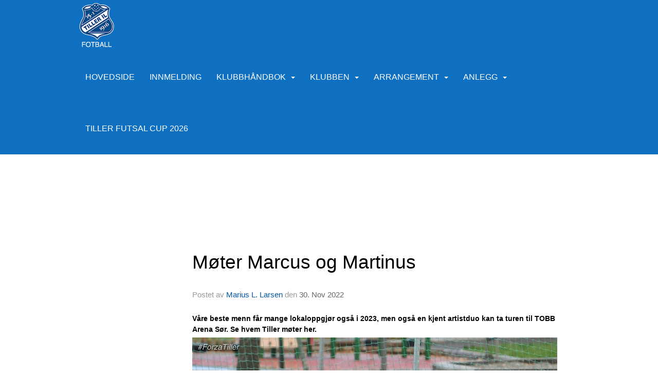

--- FILE ---
content_type: text/html
request_url: https://www.tillerfotball.no/next/blog/post/205185/-
body_size: 93307
content:

<!DOCTYPE html>
<html lang="no">
<head>
    <meta charset="utf-8" />
    <meta name="viewport" content="width=device-width, initial-scale=1.0" />
    
    <title>M&#xF8;ter Marcus og Martinus</title>
    <link rel="shortcut icon" href="/old/files/favicon/768/image[1_.ico" type="image/x-icon" />
<script>
    (function () {
        var site = {"site":{"siteId":768,"nifOrgSyncActive":false,"orgId":56163,"federationId":0,"applicationId":200000195,"applicationLogo":"https://cdn-bloc.no/background/200000195/394/2018/10/9/idrettenonline-logo.png","siteProfileUserId":1100126469,"siteProfileUserName":"Tiller IL - Fotball","sitename":"Tiller Idrettslag Fotball - #ForzaTiller","domain":"www.tillerfotball.no","mainSite":{"siteId":5357,"nifOrgSyncActive":false,"orgId":26461,"federationId":0,"applicationId":200000195,"applicationLogo":null,"siteProfileUserId":1103109629,"siteProfileUserName":"Tiller Idrettslag","sitename":"Tiller IL","domain":"www.tilleril.no","mainSite":null}},"mininetwork":{"siteId":768,"miniNetworkId":187,"miniNetworkTitle":"Tiller IL","domain":"www.tillerfotball.no","userId":1100126469,"mainSiteId":5357,"siteIdForMemberDetails":5357,"siteIdForEconomy":5357},"isoCode":"nb-no","updateTime":"2026-01-28T12:03:11.9416044+01:00","dateFormat":"dd.mm.yy","webApiEndpoint":"https://webapi.webfarm3.bloc.no"};
        var siteContext = {"site":{"siteId":768,"nifOrgSyncActive":false,"orgId":56163,"federationId":0,"applicationId":200000195,"applicationLogo":"https://cdn-bloc.no/background/200000195/394/2018/10/9/idrettenonline-logo.png","siteProfileUserId":1100126469,"siteProfileUserName":"Tiller IL - Fotball","sitename":"Tiller Idrettslag Fotball - #ForzaTiller","domain":"www.tillerfotball.no","mainSite":{"siteId":5357,"nifOrgSyncActive":false,"orgId":26461,"federationId":0,"applicationId":200000195,"applicationLogo":null,"siteProfileUserId":1103109629,"siteProfileUserName":"Tiller Idrettslag","sitename":"Tiller IL","domain":"www.tilleril.no","mainSite":null}},"mininetwork":{"siteId":768,"miniNetworkId":187,"miniNetworkTitle":"Tiller IL","domain":"www.tillerfotball.no","userId":1100126469,"mainSiteId":5357,"siteIdForMemberDetails":5357,"siteIdForEconomy":5357},"isoCode":"nb-no","updateTime":"2026-01-28T12:03:11.9416044+01:00","dateFormat":"dd.mm.yy","webApiEndpoint":"https://webapi.webfarm3.bloc.no"};
        var userContext = {"mainProfile":{"userId":0,"guid":"","username":"","firstname":"","lastname":"","sex":0,"image":"","profileTypeId":0,"ParentUserId":null,"isPrimaryAccount":false,"groupSiteId":0},"currentProfile":{"userId":0,"guid":"","username":"","firstname":"","lastname":"","sex":0,"image":"","profileTypeId":0,"ParentUserId":null,"isPrimaryAccount":false,"groupSiteId":0},"accountId":0,"email":"","isWebmaster":false,"isPublisher":false,"isDevAdmin":false,"isNetworkAdmin":false,"updateTime":"2026-01-28T12:03:11.941665+01:00"};
        var themeCollectionContext = {"id":0,"name":null,"thumbnail":null,"header":{"id":181,"lastModified":"0001-01-01T00:00:00","title":"IO-1","favIcon":"http://content.bloc.net/files/768/image[1_.ico","siteId":394,"image":"","updateTime":"0001-01-01T00:00:00","css":"","creator":null,"isPublic":false,"about":""},"logo":{"lastModified":"0001-01-01T00:00:00","fileName":"https://azure.content.bloc.net/logo/200000195/5404/2019/1/23/2015102616413372859-768.png","uploadTime":"2019-01-23T14:47:51.8013651+01:00","imageWidth":836,"imageHeight":205,"logoTopPosition":0,"logoLeftPosition":0,"logoMarginBottom":0,"logoCustomWidth":836,"logoCustomHeight":205,"containerHeight":255,"containerWidth":984,"logoVisibility":"always","disabled":true,"wrapperWidth":"984px","wrapperBackgroundColor":"","url":"/","wrapperMarginLeft":"0px","wrapperMarginRight":"0px","wrapperMarginTop":"0px","wrapperMarginBottom":"0px","wrapperBackgroundImage":"","wrapperBackgroundThemePosition":"","wrapperBackgroundThemeRepeat":"","wrapperBackgroundThemeFixedImage":"","wrapperBackgroundThemeSize":""},"background":{"id":73,"lastModified":"0001-01-01T00:00:00","categoryId":2,"title":"White","backgroundThemefile":"","backgroundThemeRepeat":"no-repeat","backgroundThemeColor":"rgb(255, 255, 255)","backgroundThemeFixedImage":"scroll","backgroundThemePosition":"","backgroundThemeSize":"auto"},"widgetAppearance":{"id":0,"lastModified":"2022-10-13T17:27:53.3755246Z","name":null,"enableWidgetAppearanceBorderRadius":true,"contentBorderColor":"#ffffff","contentFontColor":"#000000","contentBorderWidth":"0","contentBgColor":"#ffffff","paddingTop":"0px","paddingBottom":"0px","paddingLeft":"0px","paddingRight":"0px","wbgcolor":"#ffffff","wBoxedBorderColor":"#e7e7e7","wHeaderBgColor":"rgb(15, 111, 193)","wBaseFontColor":"#000000","wHeaderFontColor":"#ffffff","wHeaderTextAlign":"center","wCornerRadius":"0px","contentBorderRadius":"0px","wHeaderFontSize":"14px","wHeaderFontWeight":"bold","wHeaderFontFamily":"","wHeaderLinkColor":"#ffffff","wHeaderPadding":"10px","headerPaddingTop":"10px","headerPaddingRight":"10px","headerPaddingBottom":"10px","headerPaddingLeft":"10px","wContentPadding":"10px","contentPaddingTop":"10px","contentPaddingBottom":"10px","contentPaddingLeft":"10px","contentPaddingRight":"10px","wBoxedBorderWidth":"0","wBoxedBorderStyle":"none","wHeaderBorderWidth":"0 0 1px 0","wHeaderBorderStyle":"solid","wHeaderBorderColor":"#e7e7e7","wContentBorderWidth":"0","wContentBorderStyle":"none","wContentBorderColor":"#e7e7e7","siteLinkColor":"rgb(15, 111, 193)","siteLinkHoverColor":"rgb(89, 162, 205)","siteLinkActiveColor":"rgb(15, 111, 193)","siteLinkVisitedColor":"rgb(15, 111, 193)"},"font":{"lastModified":"0001-01-01T00:00:00","headingTextTransform":"none","headingFontColor":"","baseFontStyle":"normal","baseFontSize":"16px","baseFontFamily":"Arial, Helvetica, sans-serif","baseFontColor":"#000000","baseFontWeigthForJson":"normal","headingFontFamilyJson":"Arial, Helvetica, sans-serif","headingFontStyleJson":"normal","headingFontWeightJson":"bold","fontLineHeightJson":"normal","headingLineHeight":"1.5","headingLetterSpacing":null,"baseFontLetterSpacing":null},"form":{"lastModified":"2022-10-13T16:44:26.6845675Z","enableFormControlBorderRadius":false,"smallFormControlBorderRadius":"3px","defaultFormControlBorderRadius":"4px","largeFormControlBorderRadius":"6px"},"navigation":{"lastModified":"2022-11-07T13:28:21.3319777Z","templateId":0,"height":"","fontWeight":"normal","borderRadius":"0px 0px 0px 0px","borderTopLeftRadius":"0px","borderTopRightRadius":"0px","borderBottomRightRadius":"0px","borderBottomLeftRadius":"0px","submenuWidth":"210px","navOutherWidth":"100%","navInnerWidth":"984px","width":"","logoImage":"https://azure.content.bloc.net/background/200000195/768/2021/4/5/logo_21.png","mobileLogoImage":"","logoImageHeight":"88px","placementPosition":"belowLogoContainer","paddingLeft":"10px","paddingRight":"15px","paddingTop":"40px","paddingBottom":"40px","marginLeft":"0px","marginRight":"0px","marginTop":"0px","marginBottom":"0px","navOuterMarginTop":"0px","navOuterMarginRight":"0px","navOuterMarginBottom":"0px","navOuterMarginLeft":"0px","color":"","background":"rgb(15, 111, 193)","border":"#ffffff","linkColor":"rgb(255, 255, 255)","linkHoverColor":"rgb(4, 24, 42)","linkHoverBackground":"rgba(255, 255, 255, 0)","linkActiveColor":"rgb(4, 24, 42)","linkActiveBackground":"rgba(255, 255, 255, 0)","linkDisabledColor":"","linkDisabledBackground":"","brandColor":"","brandHoverColor":"","brandHoverBackground":"","brandText":"","brandVisibility":"always","brandUrl":"","brandMargins":"6px 6px 6px 6px","mobileBrandMargins":"5px 5px 5px 5px","toggleHoverBackground":"","toggleIconBarBackground":"","toggleBorderColor":"","alwaysUseToggler":false,"borderWidth":"0px","fontFamily":"","textTransform":"uppercase","backgroundImage":"","fontSize":"16px","textAlignment":"right","stickyTop":false},"style":{"id":0,"lastModified":"2022-10-13T16:44:25.5908191Z","name":null,"sex0":"#41a3d5 data-selector= data-selector= data-selector= data-selector= data-selector=","sex1":"#0178cc","sex2":"#ea1291 data-selector= data-selector= data-selector= data-selector= data-selector=","borderRadiusBase":"4px","borderRadiusSmall":"3px","borderRadiusLarge":"6px","linkColor":"rgb(15, 111, 193)","linkHoverColor":"rgb(89, 162, 205)","linkActiveColor":"rgb(15, 111, 193)","linkVisitedColor":"rgb(15, 111, 193)"},"canvas":{"id":0,"lastModified":"0001-01-01T00:00:00","logoContainerSize":"984px","navContainerSize":"984px","contentSize":"984px","contentBackgroundColor":"Transparent","contentMarginTop":"0px","contentMarginBottom":"0px","contentPaddingTop":"16px","contentPaddingBottom":"16px","contentPaddingLeft":"16px","contentPaddingRight":"16px","sectionPaddingTop":"16px","sectionPaddingBottom":"0px","sectionPaddingLeft":"16px","sectionPaddingRight":"16px","columnPaddingTop":"0","columnPaddingBottom":"0","columnPaddingLeft":"8","columnPaddingRight":"8","logoContainerFloat":"none","navContainerFloat":"none","contentFloat":"none"},"buttons":{"id":0,"lastModified":"2022-10-13T16:39:48.2596982Z","name":null,"defaultButtonBackgroundColor":"#f0f0f0","defaultButtonTextColor":"#333333","defaultButtonBorderColor":"#cccccc","primaryButtonBorderColor":"#357ebd","primaryButtonBackgroundColor":"#428bca","primaryButtonTextColor":"#ffffff","dangerButtonBackgroundColor":"#d9534f","dangerButtonTextColor":"#ffffff","dangerButtonBorderColor":"#d43f3a","successButtonBackgroundColor":"#5cb85c","successButtonTextColor":"#ffffff","successButtonBorderColor":"#4cae4c","defaultButtonBorderWidth":"1px","defaultButtonBorderRadius":"4px","successButtonBorderRadius":"4px","successButtonBorderWidth":"1px","primaryButtonBorderRadius":"4px","primaryButtonBorderWidth":"1px","warningButtonBackgroundColor":"#f0ad4e","warningButtonBorderColor":"#eea236","warningButtonBorderRadius":"4px","warningButtonBorderWidth":"1px","warningButtonTextColor":"#ffffff","dangerButtonBorderRadius":"4px","dangerButtonBorderWidth":"1px","infoButtonBackgroundColor":"#5bc0de","infoButtonBorderColor":"#46b8da","infoButtonBorderRadius":"4px","infoButtonBorderWidth":"1px","infoButtonTextColor":"#ffffff"},"topbar":{"lastModified":"2022-11-07T13:32:30.9939638Z","topbarExtendedMenuJson":"[]","topbarExtendedMenuIsEnabled":true,"topbarExtendedMenuTitle":"Tiller IL","topbarTemplate":"Minimal","displayTopbarComponent":"whenSignedIn","displayLanguagePicker":false,"displaySignup":false,"displaySignin":true,"displaySearch":true,"displayFAQ":false,"displaySearchForAdministrators":true,"displayNetworkMenu":true,"displayPublishingToolV2":1,"displayPublishingTool":true,"displayMessageIcon":true,"displayAdminModusTool":true,"networkMenuTitle":"","logo":"","logoLink":"","faqLink":"/help/faq/overview","hideOnScroll":false,"backgroundColor":"rgb(15, 111, 193)","backgroundHoverColor":"#2e2e2e","linkColor":"rgb(255, 255, 255)","linkHoverColor":"#ffffff","borderColor":"#333"},"footer":{"id":0,"lastModified":"0001-01-01T00:00:00","name":null,"imagePath":null,"widgetPageFooterPageId":42001,"footerCode":"","footerPoweredByBloc":true,"footerLinkFontSize":"14px","footerLinkFontWeight":"bold","footerLinkColor":"white","footerPadding":"20px 10px 100px 10px","footerBackgroundColor":"Transparent","footerTextColor":"white"},"frontpage":{"type":1,"pageId":59860,"url":"/p/59860/hovedside","newsFeedAsFrontpageForSignedInUsers":false},"settings":{"siteHasPOSModule":false,"siteHasWebsiteModule":true,"siteHasFileArchive":false,"siteHasEventModule":true,"siteHasStatsModule":true,"siteHasMemberAdministrationModule":true,"siteHasNewsletter":true,"siteHasBannerAdsFromNetwork":0,"websiteIsOnline":true,"googleTag":"","googleAnalyticsTrackId":"","googleAnalyticsTrackIdV4":"","facebookPixelId":"","twitterShareBtn":true,"noRobots":false,"robotTxtInfoSiteMapJson":"{\"siteMapForWidgetPages\":true,\"siteMapForEvents\":true,\"siteMapForClassifieds\":true,\"siteMapForBlogPosts\":true,\"siteMapForForum\":true,\"RobotsTxt\":\"\"}","signinRule_UrlToView":null,"paymentPackage":"Basic","signInRule_WhoCanSignIn":0,"signInRule_FacebookLogin":1,"signInRule_WithBankId":0,"signUpRule_WhoCanSignUp":0,"signupRule_SignupWithFacebook":0,"mainCompetitionId":0,"pluginNewsletterPopupIsActive":null},"bootstrap":{"screen_xs_min":"480px","screen_sm_min":"768px","screen_md_min":"992px","screen_lg_min":"1200px","screen_lg_max":"2048","screen_xs_max":"767px","screen_sm_max":"991px","screen_md_max":"1199px"},"localization":{"isocode":"nb-no","languageId":4,"googleTranslateISO":"no","winCode":"NO","macCode":"no_NB","htmlLang":"no","froalaLangCode":"nb","ll_CC":"nb_NO","backuplanguage":"en-us","languageName":"Norwegian","flag":"flags/no.gif","nativeName":"Bokmål","timeZone":"W. Europe Standard Time"},"customHTML":{"headHtml":"","bodyData":"","footerData":""},"websiteArticleSettings":{"displayRightColMyLastPost":true,"displayRightColArticleCategories":true,"displayRightColArticlePostSortedByYear":true}};

        function createProtectedProxy(obj) {
            return new Proxy(obj, {
                set(target, key, value) {
                    const error = new Error();
                    const stackTrace = error.stack || '';
                    console.warn(`Attempted to set ${key} to ${value}. Stack trace:\n${stackTrace}`);
                    return true;
                },
            });
        }

        window.safeProxy = new Proxy({
            Site: createProtectedProxy(site),
            SiteContext: createProtectedProxy(siteContext),
            UserContext: createProtectedProxy(userContext),
            ThemeCollectionContext: createProtectedProxy(themeCollectionContext)
        }, {
            set(target, key, value) {
                if (key === 'Site' || key === 'SiteContext' || key === 'UserContext' || key === 'ThemeCollectionContext') {
                    console.log(`Attempted to set ${key} to ${value}`);
                    return true;
                }
                target[key] = value;
                return true;
            },
        });

        window.Site = window.safeProxy.Site;
        window.SiteContext = window.safeProxy.SiteContext;
        window.UserContext = window.safeProxy.UserContext;
        window.ThemeCollectionContext = window.safeProxy.ThemeCollectionContext;
    })();
</script>

    <script>
        // Used to defer background-image in css
        window.onload = (e) => document.body.classList.add('loaded');
    </script>

    <script src="/next/js/vendors/jquery/jquery.min.js"></script>
    <script src="https://oldjs.bloc.net/scripts/bloc-primer.js"></script>



    <link rel="stylesheet" crossorigin="anonymous" href="https://vue.webfarm3.bloc.no/frontend/2.265.2/frontend.css">



<script type="module" crossorigin="anonymous" src="https://vue.webfarm3.bloc.no/frontend/2.265.2/index.js"></script>
    
    

	<link rel="canonical" href="https://www.tillerfotball.no/next/blog/post/205185/moter-marcus-og-martinus" />
	<meta property="fb:app_id" content="377020078234768" />
	<meta property="og:type" content="article" />
	<meta property="og:url" content="https://www.tillerfotball.no/next/blog/post/205185/moter-marcus-og-martinus" />
	<meta property="og:image:secure_url" content="https://cdn-bloc.no/froala/200000195/768/2022/11/30/311901064-561562889308439-7980841575425961227-n.jpeg?autorotate=true&amp;maxwidth=1080&amp;q=90" />
	<meta property="og:image" content="https://cdn-bloc.no/froala/200000195/768/2022/11/30/311901064-561562889308439-7980841575425961227-n.jpeg?autorotate=true&amp;maxwidth=1080&amp;q=90" />
	<meta property="og:image:height" content="1080" />
	<meta property="og:image:width" content="1080" />
	<meta property="og:title" content="M&#xF8;ter Marcus og Martinus" />

	<meta property="og:description" content="V&#xE5;re beste menn f&#xE5;r mange lokaloppgj&#xF8;r ogs&#xE5; i 2023, men ogs&#xE5; en kjent artistduo kan ta turen til TOBB Arena S&#xF8;r. Se hvem Tiller m&#xF8;ter her.Denne gjengen gj&#xF8;r seg klare for en ny vin..." />

	<meta property="og:site_name" content="Tiller Idrettslag Fotball - #ForzaTiller" />
	<meta property="fb:admins" content="856635617,518553527" />


    
    

    
    

    
<meta name="robots" content="noindex" />







</head>
<body class="requires-bootstrap-css">
    <!-- FrontendBaseLayout-->
    <style>
        @media only screen and (min-width : 768px) {
            #logo {
                position: absolute;
            }
        }
        #logoWrapper {
            background-size: var(--theme-logo-wrapper-bg-size);
            background-color: var(--theme-logo-wrapper-bg-color);
            background-repeat: var(--theme-logo-wrapper-bg-repeat);
            background-position: var(--theme-logo-wrapper-bg-position);
            background-attachment: var(--theme-logo-wrapper-bg-attachment);
            width: calc(var(--theme-logo-wrapper-width) - var(--theme-logo-wrapper-margin-right) - var(--theme-logo-wrapper-margin-left));
            margin: var(--theme-logo-wrapper-margin-top) auto var(--theme-logo-wrapper-margin-bottom);
            float: var(--theme-logo-logo-container-float);
            max-width: 100%;
        }

        #logoContainer {
            width: 100%;
            margin: 0 auto;
            position: relative;
            overflow: hidden;
            max-width: var(--theme-logo-container-width);
        }

        #logo img {
            max-width: 100%;
        }
        /* Logo when mobile*/
        @media (max-width: 767px) {
            #logoContainer {
                height: auto !important;
            }
            #logo {
                padding-top: 0;
                position: static !important;
            }
            #logo img {
                height: auto !important;
            }
        }
    </style>
<style>
    .bloc-skip-nav-link {
            position: absolute;
            z-index: 99999999;
            left: 0px;
            top: 0px;
            text-decoration: underline;
            color: white !important;
            background-color: #000;
            padding: 0.75rem 1.5rem;
            border-bottom-right-radius: 0.5rem;
            transform: rotateY(90deg);
            transform-origin: left;
            transition: all .2s ease-in-out;
        }

        .bloc-skip-nav-link:focus {
            transform: rotateY(0deg);
            color: white;
            left: 2px;
            top: 2px;
            outline: 1px solid #fff;
            outline-offset: 2px;
            box-shadow: 0 0 0 2px #000, 0 0 0 3px #fff;
        }
        @media (prefers-reduced-motion: reduce) {
            .bloc-skip-nav-link {
                transition: none !important;
            }
        }
</style>

<style id="bloc-navbar-style">
	/*
        Navigation
        Variables needs to be placed on body tag, because we also use them in widgets.

        NB! Do not edit without making the same changes in
        Bloc.Vue\src\components\Theme\ThemeMainMenu.vue
    */
    body {

        /* Size */
        --theme-mainmenu-outer-width: 100%;
        --theme-mainmenu-outer-margin-top: 0px;
        --theme-mainmenu-outer-margin-bottom: 0px;
        --theme-mainmenu-inner-width: 984px;

        /* Font */
        --theme-mainmenu-font-size: 16px;
        --theme-mainmenu-font-family: ;
        --theme-mainmenu-font-weight: normal;
        --theme-mainmenu-text-transform: uppercase;
        --theme-mainmenu-color: ;

        /* Background */
        --theme-mainmenu-background: rgb(15, 111, 193);

        /* Border */
        --theme-mainmenu-border: #ffffff;
        --theme-mainmenu-border-radius: 0px 0px 0px 0px;
        --theme-mainmenu-border-top-left-radius: 0px;
        --theme-mainmenu-border-top-right-radius: 0px;
        --theme-mainmenu-border-bottom-right-radius: 0px;
        --theme-mainmenu-border-bottom-left-radius: 0px;
        --theme-mainmenu-border-width: 0px;

        /* Brand */
        --theme-mainmenu-brand-margins: 6px 6px 6px 6px;
        --theme-mainmenu-brand-hover-color: ;
        --theme-mainmenu-brand-hover-background: ;
        --theme-mainmenu-mobile-brand-margins: 5px 5px 5px 5px;

        /* Link */
        --theme-mainmenu-link-color: rgb(255, 255, 255);
        --theme-mainmenu-link-hover-color: rgb(4, 24, 42);
        --theme-mainmenu-link-hover-background: rgba(255, 255, 255, 0);
        --theme-mainmenu-link-active-color: rgb(4, 24, 42);
        --theme-mainmenu-link-active-background: rgba(255, 255, 255, 0);

        /* Toggle */
        --theme-mainmenu-toggle-border-color: ;
        --theme-mainmenu-toggle-hover-background: ;

        /* Padding */
        --theme-mainmenu-padding-top: 40px;
        --theme-mainmenu-padding-bottom: 40px;
        --theme-mainmenu-padding-left: 10px;
        --theme-mainmenu-padding-right: 15px;

        /* Margin */
        --theme-mainmenu-margin-top: 0px;
        --theme-mainmenu-margin-bottom: 0px;
        --theme-mainmenu-margin-left: 0px;
        --theme-mainmenu-margin-right: 0px;
        /* Submenu */
        --theme-mainmenu-submenu-width: 210px;

        /* Logo */
        --theme-mainmenu-logo-height: 88px;
        --theme-mainmenu-toggle-icon-bar-background: ;
    }


    .navContainer {
        margin-top: var(--theme-mainmenu-outer-margin-top);
        margin-bottom: var(--theme-mainmenu-outer-margin-bottom);
        font-size: var(--theme-mainmenu-font-size, inherit);
		width: var(--theme-mainmenu-outer-width, 984px);
		max-width:100%;
    }
	/* Navbar */
    .bloc-navbar {
		font-family: var(--theme-mainmenu-font-family, inherit) !important;
		background-image: var(--theme-mainmenu-background-image, none);
        background-color: var(--theme-mainmenu-background);
		text-transform: var(--theme-mainmenu-text-transform, normal);
        font-weight: var(--theme-mainmenu-font-weight, normal);
        border-color: var(--theme-mainmenu-border);
        border-width: var(--theme-mainmenu-border-width);
    }
    .bloc-navbar .container-fluid {
        /* todo: add the default value for container-fluid or canvas here. */
        width:var(--theme-mainmenu-inner-width, 984px);
		max-width:100%;
    }


	/* Brand */

    .bloc-navbar .navbar-brand img {
        margin:8px;
        border-radius:2px;
        height:32px;
        max-height:32px;
    }
@media only screen and (max-width: 767px) {.bloc-navbar .navbar-brand {height: auto;} .bloc-navbar .navbar-brand img {margin: var(--theme-mainmenu-mobile-brand-margins);height:50px;max-height:50px;}}

	@media only screen and (min-width: 768px) {.bloc-navbar .navbar-brand img {margin: var(--theme-mainmenu-brand-margins);height: var(--theme-mainmenu-logo-height); max-height:none;}}
    .bloc-navbar .gtranslate_menu_class {
        float: right;
        padding-left: var(--theme-mainmenu-padding-left);
        padding-right: var(--theme-mainmenu-padding-right);
        padding-top: var(--theme-mainmenu-padding-top);
        padding-bottom: var(--theme-mainmenu-padding-bottom);
        margin-left: var(--theme-mainmenu-margin-left);
        margin-right: var(--theme-mainmenu-margin-right);
        margin-top: var(--theme-mainmenu-margin-top);
        margin-bottom: var(--theme-mainmenu-margin-bottom);
    }
	.bloc-navbar .navbar-brand:hover,
	.bloc-navbar .navbar-brand:focus {
		color:var(--theme-mainmenu-brand-hover-color);
		background-color: var(--theme-mainmenu-brand-hover-background);
	}
	/* Text */
	.bloc-navbar .navbar-text {
		color: var(--theme-mainmenu-color);
	}
    .bloc-navbar .navbar-brand.navbar-brand-image,
    .bloc-navbar .navbar-brand.navbar-brand-image:focus,
    .bloc-navbar .navbar-brand.navbar-brand-image:active,
    .bloc-navbar .navbar-brand.navbar-brand-image:hover{
        height:auto;
        background-color:transparent;
    }

	/* Navbar links */
	.bloc-navbar .navbar-nav > li > a,
    .bloc-navbar .navbar-brand {
		color: var(--theme-mainmenu-link-color);
        font-weight:var(--theme-mainmenu-font-weight);
	}
	.bloc-navbar .navbar-nav > li > a:hover,
	.bloc-navbar .navbar-nav > li > a:focus,
    .bloc-navbar .navbar-brand:hover,
    .bloc-navbar .navbar-brand:focus {
		color: var(--theme-mainmenu-link-hover-color);
		background-color: var(--theme-mainmenu-link-hover-background);
	}
	.bloc-navbar .navbar-nav > .active > a,
	.bloc-navbar .navbar-nav > .active > a:hover,
	.bloc-navbar .navbar-nav > .active > a:focus,
    .bloc-navbar .navbar-brand:active,
    .bloc-navbar .navbar-brand:hover,
    .bloc-navbar .navbar-brand:focus {
		color: var(--theme-mainmenu-link-active-color);
		background-color: var(--theme-mainmenu-link-active-background);
	}
	.bloc-navbar .navbar-nav > .open > a,
	.bloc-navbar .navbar-nav > .open > a:hover,
    .bloc-navbar .navbar-nav > .open > a:focus {
        background-color: var(--theme-mainmenu-link-active-background);
        color:var(--theme-mainmenu-link-active-color) !important;
    }
	/* Navbar Toggle */
	.bloc-navbar .navbar-toggle {
		border-color: var(--theme-mainmenu-link-color);
	}
	.bloc-navbar .navbar-toggle:hover,
	.bloc-navbar .navbar-toggle:focus {
        border-color: var(--theme-mainmenu-link-hover-color);
		background-color: var(--theme-mainmenu-link-hover-background);
	}
	.bloc-navbar .navbar-toggle .icon-bar {
		background-color: var(--theme-mainmenu-link-color);
	}
    .bloc-navbar .navbar-toggle:hover .icon-bar,
    .bloc-navbar .navbar-toggle:focus .icon-bar {
		background-color: var(--theme-mainmenu-link-hover-color);
	}
	/* Navbar Collapsable */
	.bloc-navbar .navbar-collapse,
	.bloc-navbar .navbar-form {
		border-color: var(--theme-mainmenu-border);
	}
	.bloc-navbar .navbar-collapse {
		max-height:none;
	}
	/* Navbar Link (not used in main menu ) */
	.bloc-navbar .navbar-link {
		color: var(--theme-mainmenu-link-color);
	}
	.bloc-navbar .navbar-link:hover {
		color: var(--theme-mainmenu-link-hover-color);
	}
	/* Dropdowns */
	.bloc-navbar .dropdown-menu {
		color: var(--theme-mainmenu-color) !important;
		background-color: var(--theme-mainmenu-background);
        border-top:0;
	}
	.bloc-navbar .dropdown-menu > li > a {
		color: var(--theme-mainmenu-link-color);
	}
	.bloc-navbar .dropdown-menu > li > a:hover,
	.bloc-navbar .dropdown-menu > li > a:focus {
		color: var(--theme-mainmenu-link-hover-color);
		background-color: var(--theme-mainmenu-link-hover-background);
	}
	.bloc-navbar .navbar-nav .open .dropdown-menu > .active > a,
	.bloc-navbar .navbar-nav .open .dropdown-menu > .active > a:hover,
	.bloc-navbar .navbar-nav .open .dropdown-menu > .active > a:focus {
		color: var(--theme-mainmenu-link-active-color);
		background-color: var(--theme-mainmenu-link-active-background);
	}
	.bloc-navbar .has-link > a.caret-trigger {
		padding-left: 0;
	}
    .bloc-navbar b.caret {
		margin-left:10px;
	}
    .bloc-navbar .fa.fa-plus {
		line-height:20px;
	}

	#toggle-mobile-menu {
		display: none;
	}

	/* TABS AND DESKTOP ONLY */
	@media (min-width: 768px) {

        .bloc-navbar {
            border-top-left-radius: var(--theme-mainmenu-border-top-left-radius);
            border-top-right-radius: var(--theme-mainmenu-border-top-right-radius);
            border-bottom-right-radius: var(--theme-mainmenu-border-bottom-right-radius);
            border-bottom-left-radius: var(--theme-mainmenu-border-bottom-left-radius);
		}
        .bloc-navbar .navbar-brand img {
            border-top-left-radius: var(--theme-mainmenu-border-radius);
            border-bottom-left-radius: var(--theme-mainmenu-border-radius);
        }
		.bloc-navbar {
			min-height:0 !important;
		}
        .bloc-navbar .navbar-header > a.navbar-brand {
				padding-top:var(--theme-mainmenu-padding-top);

				padding-bottom:var(--theme-mainmenu-padding-bottom);
        }
		.bloc-navbar .navbar-nav > li > a {
			color: rgb(255, 255, 255);
				padding-left:var(--theme-mainmenu-padding-left);

				padding-right:var(--theme-mainmenu-padding-right);

				padding-top:var(--theme-mainmenu-padding-top);


				padding-bottom:var(--theme-mainmenu-padding-bottom);



				margin-left:var(--theme-mainmenu-margin-left);


				margin-right:var(--theme-mainmenu-margin-right);

				margin-top:var(--theme-mainmenu-margin-top);

				margin-bottom:var(--theme-mainmenu-margin-bottom);


		}

		.bloc-navbar .navbar-nav .open .dropdown-menu {
			float: right;
            min-width:var(--theme-mainmenu-submenu-width) !important;
		}

		.bloc-navbar .navbar-nav .dropdown-submenu > a:hover:after {
			border-left-color: var(--theme-link-active-color);
		}

		.bloc-navbar .navbar-nav > li.has-link > a,
		.bloc-navbar .navbar-nav > li > a.dropdown-toggle {
			float: left;
		}

		.bloc-navbar .navbar-nav i.fa {
			display: none; /* display none here will hide fa-icons */
		}
        .bloc-navbar .navbar-nav > li > a > i.fa {
			display: inline-block;
		}

		.bloc-navbar .has-link .dropdown-menu {
			right: 0;
			left:auto;
		}

		/* Sub-Submenus */
		.bloc-navbar .dropdown-submenu .dropdown-menu{
			left: 100%;
		}

        .bloc-navbar .navbar-nav.navbar-right > li:last-child .dropdown-submenu .dropdown-menu{
            right: 100%;
            left: auto;
        }

        /* Center align menu */


			.bloc-navbar .navbar-nav {float: right; }


			.bloc-navbar .navbar-nav > li {float: none;display: inline-block;}.bloc-navbar .navbar-nav > li > a.dropdown-toggle {float:none;}.bloc-navbar .navbar .navbar-collapse {text-align: center;}.bloc-navbar .navbar .dropdown-menu{text-align:left; }


	}

    /*
    MOBILE ONLY
	*/

	@media (max-width: 767px) {
        #navContainer .navbar-header {
            display: grid;
            align-items: stretch;
grid-template-columns: 0 min-content auto minmax(min-content, 15%) 0;
        }
        #toggle-mobile-menu {
            display: grid;
            place-items: center;
margin: 0.25rem 0.25rem 0.25rem 1rem;
			color: var(--theme-mainmenu-link-color, var(--theme-link-color, #00F));
        }
            #toggle-mobile-menu:hover {
                color: var(--theme-mainmenu-link-hover-color);
                background-color: var(--theme-mainmenu-link-hover-background);
            }


            /*#toggle-mobile-menu:focus-visible {
                outline: 5px auto -webkit-focus-ring-color;
                outline-offset: -2px;
                box-shadow: 0 0 0 2px var(--theme-link-color), 0 0 0 3px white;
                border-radius: 3px;
            }*/
            #navContainer a.navbar-brand-image {
            margin-right: 2rem;
			margin: 0.25rem 1rem 0.25rem 0.25rem;
        }
        #bloc-navbar-main {
            font-size: 120%;
            display: none;
            position: absolute;
            left: 0;
            width: 100%;
            overflow-y: auto;
            scrollbar-gutter: stable;
            z-index: 1020;
            max-height: calc(100vh - var(--mobile-menu-height, 100px));
            background-color: var(--theme-mainmenu-background);
            margin: 0 !important;
            border-bottom: 2px solid rgba(0, 0, 0, 0.22);
        }
            #bloc-navbar-main::-webkit-scrollbar {
                width: 0;
            }
            #bloc-navbar-main ul.navbar-nav {
				width:100%;
                padding-bottom: 4px;
                margin: 0 !important;
            }
                #bloc-navbar-main ul.navbar-nav > li {
                    border-top-color: rgba(0, 0, 0, 0.22);
					border-top-width: 1px;
                    border-top-style: solid;
                }
                    #bloc-navbar-main ul.navbar-nav > li > a {
                        display: flex;
                        justify-content: space-between;
                        align-items: center;
                        padding: 1.5rem 1rem;
                    }
                        #bloc-navbar-main ul.navbar-nav > li > a > i {
                            margin-top: -1rem;
                            margin-bottom: -1rem;
                        }
        .bloc-navbar .navbar-nav .open .dropdown-menu > li > a {
			color: var(--theme-mainmenu-link-color);
		}

		.bloc-navbar .navbar-nav .open .dropdown-menu > li > a:hover,
		.bloc-navbar .navbar-nav .open .dropdown-menu > li > a:focus {
			color: var(--theme-mainmenu-link-hover-color:);
		}

		.bloc-navbar .navbar-nav .dropdown-submenu > a:hover:after {
			border-top-color: var(--theme-mainmenu-link-active-color);
		}

		.bloc-navbar b.caret {
			display: none;
		}

		.bloc-navbar .navbar-nav .dropdown-submenu > a:after {
			display: none;
		}

		.bloc-navbar .has-link > a.caret-trigger {
			padding-left: 0;
			position: absolute;
			right: 0;
			top: 0;
		}

		.bloc-navbar .has-link > a > i.fa {
			display: none;
		}

		.bloc-navbar .has-link > .caret-trigger > i.fa {
			display: block;
		}

        /*
          Hide the [+] icon on items with sub-sub for mobile view
          Add indent on the sub-sub menu
        */


        .bloc-navbar .menu-depth-0.open .menu-depth-1 ul {
          display:block !important;
        }
        .bloc-navbar .menu-depth-1 .dropdown-toggle i,
        .bloc-navbar .menu-depth-1 .dropdown-toggle b{
          display:none !important;
        }

		.bloc-navbar .menu-depth-0 .dropdown-menu li a {
			padding-left:20px !important;
		}
		.bloc-navbar .menu-depth-1 .dropdown-menu li a {
			padding-left:40px !important;
		}
		.bloc-navbar .menu-depth-1 .dropdown-menu li a:before{
			content:'•  ';
		}
		.bloc-navbar .menu-depth-2 .dropdown-menu li a {
			padding-left:60px !important;
		}
		.bloc-navbar .menu-depth-3 .dropdown-menu li a {
			padding-left:90px !important;
		}
	}
</style>
<script>
	(function () {
		function isChildOf(child, parent) {
			if (parent === null)
				return false;
			let node = child.node;
			while (node !== null) {
                if (node === parent) {
                    return true;
                }
                node = node.parentNode;
			}
			return false;
		}

		function debounce(func, wait) {
			let timeout;
			return function (...args) {
				clearTimeout(timeout);
				timeout = setTimeout(() => func.apply(this, args), wait);
			};
		}

		function updateMenuVariable() {
			const poweredByHeight = document.getElementById('poweredBy')?.clientHeight ?? 0;
			const topbarHeight = document.querySelector('nav.navbar.navbar-minimal')?.clientHeight ?? 0;
			const otherTopbarHeight = document.querySelector('nav.navbar.navbar-default')?.clientHeight ?? 0;
			const navbarHeaderHeight = document.getElementById('navContainer')?.querySelector('.navbar-header')?.clientHeight ?? 0;
			const logoContainerHeight = document.getElementById('logoWrapper')?.clientHeight ?? 0;

			const newValue = poweredByHeight + topbarHeight + (navbarHeaderHeight*2) + logoContainerHeight + otherTopbarHeight;

			document.body.style.setProperty('--mobile-menu-height', `${newValue}px`);
		}

		const debouncedUpdateMenuVariable = debounce(updateMenuVariable, 50);

		const resizeObserver = new ResizeObserver((entries) => {
			for (let entry of entries) {
				if (entry.target === document.body) {
					debouncedUpdateMenuVariable();
				}
			}
		});

		resizeObserver.observe(document.body);

		const mutationObserver = new MutationObserver((mutations) => {
			// Filter out mutations caused by changes to the style element
			if (!mutations.some(mutation => mutation.target.id === 'bloc-navbar-style')) {
				debouncedUpdateMenuVariable();
			}
		});

		mutationObserver.observe(document.body, {
			childList: true,
			subtree: true,
		});

		window.addEventListener('resize', debouncedUpdateMenuVariable);

		function toggleBlocMobileMenu(ev) {
			ev.stopPropagation();
			const toggleBtnIcon = document.getElementById('toggle-mobile-menu').querySelector('span.fa');
			const navbarContent = document.getElementById('bloc-navbar-main');
			const mainContent = document.querySelector('main#content');
			const footerContent = document.querySelector('footer');

			if (navbarContent.style.display === 'block') {
				navbarContent.removeAttribute('style');
				document.body.style.overflow = '';

				
				toggleBtnIcon.classList.add('fa-bars');
				toggleBtnIcon.classList.remove('fa-times')

				// Remove event listeners if present
				mainContent.removeEventListener('click', toggleBlocMobileMenu);
				footerContent?.removeEventListener('click', toggleBlocMobileMenu);
			} else {
				// Open menu (remove scrolling on elements behind the menu)
				document.body.style.overflow = 'hidden';
				navbarContent.style.display = 'block';

				// Toggle the icon to open state
				toggleBtnIcon.classList.add('fa-times');
				toggleBtnIcon.classList.remove('fa-bars')

				navbarContent.getClientRects

				// Make sure the user is fully scrolled up to the menu
				const menuContainer = document.getElementById('navContainer');
				const menuContainerPos = menuContainer.getClientRects()[0]?.top ?? 0;

				// Topbar will be in the way
				const topbarHeight = document.querySelector('nav.navbar.navbar-minimal')?.clientHeight ?? 0;
				const otherTopbarHeight = document.querySelector('nav.navbar.navbar-default')?.clientHeight ?? 0;
				// Logo too, if it's in use
				const logoContainerHeight = document.getElementById('logoWrapper')?.clientHeight ?? 0;

				window.scrollTo(0, menuContainerPos - topbarHeight - otherTopbarHeight - logoContainerHeight);
				
				// Clicking on mainContent or footer should close the menu, but not on the first click (if the menu is in widget, ie. inside mainContent)
				if (!isChildOf(navbarContent, mainContent))
					mainContent.addEventListener('click', toggleBlocMobileMenu, { once: true });
				if (!isChildOf(navbarContent, footerContent))
					footerContent?.addEventListener('click', toggleBlocMobileMenu, { once: true });
			}
		}

		document.addEventListener('DOMContentLoaded', () => {
			console.log('attaching.');
            const toggleMobileMenu = document.getElementById('toggle-mobile-menu');
			if (toggleMobileMenu) {
				// Make sure we don't double-attach
				toggleMobileMenu.removeEventListener('click', toggleBlocMobileMenu);
				toggleMobileMenu.addEventListener('click', toggleBlocMobileMenu);
            }
        });
	})();

</script>
<div id="navContainer" class="navContainer" style="display:block;">
    <a class="bloc-skip-nav-link" href="#bloc-skip-nav">Hopp til sideinnhold</a>
	<nav class="bloc-navbar navbar " role="navigation" style="margin-bottom: 0;">
		<div class="container-fluid">
			<div class="navbar-header">
                        <a 
                            class="navbar-brand nopadding !p-0 navbar-brand-image "
                            href="/">
                            
                    <img  src="https://cdn-bloc.no/background/200000195/768/2021/4/5/logo_21.png?maxwidth=600&height=176&quality=90&scale=both" 
                        width=""
                        height="176"
                        data-src="https://cdn-bloc.no/background/200000195/768/2021/4/5/logo_21.png?maxwidth=600&height=176&quality=90&scale=both|https://cdn-bloc.no/background/200000195/768/2021/4/5/logo_21.png?maxwidth=1200&height=352&quality=90&scale=both" 
                        data-src-medium="https://cdn-bloc.no/background/200000195/768/2021/4/5/logo_21.png?maxwidth=600&height=176&quality=90&scale=both|https://cdn-bloc.no/background/200000195/768/2021/4/5/logo_21.png?maxwidth=1200&height=352&quality=90&scale=both" 
                        data-src-small="https://cdn-bloc.no/background/200000195/768/2021/4/5/logo_21.png?maxwidth=600&height=176&quality=90&scale=both|https://cdn-bloc.no/background/200000195/768/2021/4/5/logo_21.png?maxwidth=1200&height=352&quality=90&scale=both" 
                        data-original-image="https://cdn-bloc.no/background/200000195/768/2021/4/5/logo_21.png" 
                         title='Menu logo' style='max-width: none;' />
                    

                        </a>
                    <span></span>
                    <a id="toggle-mobile-menu" tabindex="0" role="button" class="btn" onkeypress="if (event.keyCode == 13 || event.key == ' ' || event.code == 'Space') { { this.click(); return false; }}">
                        <span class="sr-only">
                            Veksle navigasjon
                        </span>
                        <span class="fa fa-bars fa-2x"></span>
                    </a>
			</div>
			<div id="bloc-navbar-main">
                <ul class="nav navbar-nav navbar-right">
                    
								<li  data-menuId="91982">
									<a href="/next/p/59860/hovedside" target="">Hovedside</a>
								</li>
								<li  data-menuId="136057">
									<a href="https://app.rubic.no/Account/Signup?organizationID=11649#/form/profile" target="">Innmelding</a>
								</li>
								            <li class="dropdown  menu-depth-0" data-menuId="136020">
									            <a class="dropdown-toggle caret-trigger" data-toggle="dropdown" tabindex="0" onkeypress="if (event.keyCode == 13){{ this.click(); }}" >Klubbhåndbok<b class="caret hidden-xs"></b><i class="fa visible-xs fa-plus pull-right"></i></a><ul class='dropdown-menu'>
								<li  data-menuId="132870">
									<a href="https://www.tillerfotball.no/next/p/27173/laglederteam" target="">Klubbhåndbok</a>
								</li>
								<li  data-menuId="108293">
									<a href="https://www.tillerfotball.no/p/46960/sportsplan" target="">Sportsplan</a>
								</li></ul>
								            </li>
								            <li class="dropdown  menu-depth-0" data-menuId="67857">
									            <a class="dropdown-toggle caret-trigger" data-toggle="dropdown" tabindex="0" onkeypress="if (event.keyCode == 13){{ this.click(); }}" >Klubben<b class="caret hidden-xs"></b><i class="fa visible-xs fa-plus pull-right"></i></a><ul class='dropdown-menu'>
								<li  data-menuId="136058">
									<a href="https://www.rubic.no/" target="_blank">Rubic</a>
								</li>
								<li  data-menuId="124739">
									<a href="/next/p/86263/styret" target="">Styret</a>
								</li>
								<li  data-menuId="124743">
									<a href="/next/p/86266/sportslig-utvalg" target="">Sportslig Utvalg</a>
								</li>
								<li  data-menuId="132869">
									<a href="https://www.tillerfotball.no/next/p/3828/dommere--dommerregninger" target="">Dommere</a>
								</li>
								<li  data-menuId="67863">
									<a href="/next/p/41989/samarbeidspartnere" target="">Samarbeidspartnere</a>
								</li>
								<li  data-menuId="89477">
									<a href="/next/p/41990/grasrotandelen" target="">Grasrotandelen</a>
								</li></ul>
								            </li>
								            <li class="dropdown  menu-depth-0" data-menuId="67881">
									            <a class="dropdown-toggle caret-trigger" data-toggle="dropdown" tabindex="0" onkeypress="if (event.keyCode == 13){{ this.click(); }}" >Arrangement<b class="caret hidden-xs"></b><i class="fa visible-xs fa-plus pull-right"></i></a><ul class='dropdown-menu'>
								<li  data-menuId="93137">
									<a href="/next/p/61028/tine-fotballskole" target="">Tine Fotballskole</a>
								</li></ul>
								            </li>
								            <li class="dropdown  menu-depth-0" data-menuId="67875">
									            <a class="dropdown-toggle caret-trigger" data-toggle="dropdown" tabindex="0" onkeypress="if (event.keyCode == 13){{ this.click(); }}" >Anlegg<b class="caret hidden-xs"></b><i class="fa visible-xs fa-plus pull-right"></i></a><ul class='dropdown-menu'>
								<li  data-menuId="67877">
									<a href="/next/p/41995/tobb-arena-sor" target="">TOBB Arena Sør</a>
								</li>
								<li  data-menuId="67878">
									<a href="/next/p/41996/kvt-kunstgress" target="">KVT kunstgress</a>
								</li>
								<li  data-menuId="67879">
									<a href="/next/p/41997/kvt-hallen" target="">KVT-hallen</a>
								</li>
								<li  data-menuId="96456">
									<a href="/next/p/63712/moterom" target="">Møterom</a>
								</li>
								<li  data-menuId="67880">
									<a href="/next/p/41998/andelsalg" target="">Andelsalg</a>
								</li></ul>
								            </li>
								<li  data-menuId="136612">
									<a href="https://www.profixio.com/app/tiller-futsal-cup-2026" target="">Tiller Futsal Cup 2026</a>
								</li>
                </ul>
			</div>
		</div>
	</nav>
</div>
<script src="https://www.bloc.net/next/js/mainmenu.js?v-2026128"  ></script>
        <div class="clearfix"></div>


    
    <div id="app" data-props='{"scope":"","bot":false,"showHeader":false}'></div>
    <main id="content" class="canvas-staticpage">
    <a name="bloc-skip-nav" style="position: absolute; scroll-margin-top: 70px;"></a>
    <div class="layout-canvas">
        



	<div id="vue-widget-profile-header" class="mb-4"
	data-vue-widget-name="ProfileHeader" data-props='{
	"guid": "bd9e2281-5cf8-481c-bd17-a07262938ee6",
	"userId": 1100126652,
	"username": "Marius L. Larsen",
	"profileImage": "https://azurecontentcdn.bloc.net/cropper/87dba844380cea68eac2996d6b28bac3/profile/200000195/768/2017/1/29/6362130486564206881450114-10153843330611221-9020893179746228854-n.jpeg",
	"tileId": 6
	}' style="min-height: 150px;">
	</div>





<div class="row">

		<div class="col-sm-3">







		</div>


	<div class="col-sm-9">

		
				<h1 class="blog-title">
					<a href="/next/blog/post/205185/moter-marcus-og-martinus?ispage=true">Møter Marcus og Martinus</a>
				</h1>
				<p class="blog-by">
					Postet av 
					<a href="/next/profile/1100126652/marius-l.-larsen">Marius L. Larsen</a> 
					den 
					<span class="date">30. Nov 2022</span>
				</p>
			







		<div class="blog-entry fr-view">
			<p><strong>V&aring;re beste menn f&aring;r mange lokaloppgj&oslash;r ogs&aring; i 2023, men ogs&aring; en kjent artistduo kan ta turen til TOBB Arena S&oslash;r. Se hvem Tiller m&oslash;ter her.</strong></p><p><img src="https://azure.content.bloc.net/froala/200000195/768/2022/11/30/311901064-561562889308439-7980841575425961227-n.jpeg?autorotate=true&width=1024&quality=90" class="fr-fic fr-dib"><span style="font-size: 12px;">Denne gjengen gj&oslash;r seg klare for en ny vinter og sesong. Her fra en kruttsterk 6-0-seier over Kolstad i siste serierunde i oktober.</span></p><hr><p>De bl&aring;kledde fra Tillerbyen har akkurat rukket &aring; runde av 2022-sesongen med stil, der Tiller vant sine fire siste&nbsp;kamper og klatret dermed trygt ut av nedrykksgj&oslash;rma de hadde en fot i s&aring; sent som i m&aring;nedsskiftet september/oktober.</p><p>N&aring; har b&aring;de A-laget og andrelaget f&aring;tt vite sine motstandere. I Norsk Tipping-ligaen blir det tr&oslash;nderske kolleger og et gjensyn med Bod&oslash;/Glimt 2 og Rana samt et nytt bekjentskap i Mosj&oslash;en. Sistnevnte er nyopprykket og har artisttvillingene Marcus og Martinus p&aring; laget, der Marcus Gunnarsen ble lagets toppscorer med 19 fulltreffere.</p><p><br><u>Norsk Tipping-ligaen avdeling 5 2023:</u><br>Rosenborg 2<br>By&aring;sen TF<br>Bod&oslash;/Glimt 2<br>Verdal<br>Tr&oslash;nder-Lyn<br>Kolstad<br>Kristiansund BK 2<br>Nardo<br>Orkla<br>Rana<br>Mosj&oslash;en<br>Steinkjer<br>Strindheim TF<br>Tiller</p><p><br><u>5. divisjon avdeling 2 2023:</u><br>Svorkmo<br>Selbu<br>Tiller 2<br>Rindal<br>Malvik<br>KIL/Hemne 2<br>Orkanger<br>NTNUI 2<br>Trygg/Lade 2<br>Utleira<br>Vestbyen<br>Dolm&oslash;y</p><p><br>Avdelingsoppsett for Tiller 3 i 6. divisjon blir klart i slutten av januar.</p><p>Terminlisten i Norsk Tipping-ligaen er ventet &aring; komme f&oslash;r jul.</p><p>Avdelingsoppsett for kvinner A i nye 2. divisjon er ventet &aring; komme innen kort tid.<br><br></p>
			<div class="clearfix"></div>

		</div>


		<script>
			jQuery(function ($) {
			renderEmbed($('.blog-entry'));
			});
		</script>
		<!-- Customer BEST Nordstrand does not want social stuffs on their blogposts -->
			<hr />









<div class="pull-right" style="width:100px;">
	<div class="fb-share-button" data-href="http://www.tillerfotball.no//next/blog/post/205185/moter-marcus-og-martinus" data-layout="button_count" data-size="small">
        
        <a target="_blank" href="https://www.facebook.com/dialog/share?app_id=377020078234768&display=popup&href=http%3A%2F%2Fwww.tillerfotball.no%2F%2Fnext%2Fblog%2Fpost%2F205185%2Fmoter-marcus-og-martinus" class="fb-xfbml-parse-ignore">
            Del
        </a>
	</div>
</div>
<div class="clearfix"></div>









<div class="clearfix"></div>



<h3 class="h3">Kommentarer</h3>


<ul class="media-list">
</ul>



    <p><b>Logg inn for å skrive en kommentar.</b></p>


	</div>

	

	

</div>


    </div>
</main>

  




    
        <footer>
            



<style>
                    #layout-wrapper-125832 {
                        width:100%;
                        margin:0 auto; 
                        max-width: 100%;
                        
                    }
                    #layout-wrapper-125832 .layout-wrapper-background {
                        background-color:#fff; 
                        
                    }</style>    <div id="layout-wrapper-125832" class="layout-canvas clearfix">

        <div class="layout-wrapper-background" ></div>
        
        
                <style>
                    #layout-125832 {
                        position:relative; 
                        clear:both; 
                        padding-top:0px;
                        padding-right:0px;
                        padding-bottom:0px;
                        padding-left:0px;
                        width:100%;
                        max-width:100%;
                    } 
                    
                </style>
        <div 
            id="layout-125832" 
            class="row row-layout section-vertical-align-top 
            " 
            data-container-id="125832" 
            data-test="FourColumn" 
            data-page-id="42001">


            <style>
                #layout-125832-col-1 { 
                    padding-left:0px;
                    padding-right:0px;
                    padding-top:0;
                    padding-bottom:0;
                }
                
            </style>                <div 
                    id="layout-125832-col-1" 
                    class='ui-layout-col col-vertical-align-stretch col-xs-12 col-sm-12' 
                    data-col-size='12' 
                    data-column='1' 
                    data-container-id='125832' 
                    data-colwidth='2048'>

                    <!-- Widget container -->
                    <div 
                        class='widgets-container' 
                        data-column="1" 
                        data-container-id="125832" 
                        data-colwidth="2048">
                        <!-- Widget Loop -->
                            <div 
                                id="widget-390470" 
                                class="widget-container" 
                                data-container-id="125832" 
                                data-widget-id="390470" 
                                data-page-id="42001">
                                <style>
                                    
                        #widget-390470 {
                            margin-bottom:0px;
                        }
                    
                            #widget-390470 .w {
                                background-color:#ffffff;
                            }
                        
                        #widget-390470 {
                            margin-top:0px;
                            margin-left:0px;
                            margin-bottom:0px;
                            margin-right:0px;
                        }
                        #widget-390470 .w {
                            color:rgb(15, 111, 193);
                            
                            
                            
                            
                            background-color:rgb(15, 111, 193);
                            background-size:auto;
                        }
                        /* Mobile screens (0px - 768px) */
                        #widget-390470 .w {
                             
                        }
                        /* Mobile screens retina */
                        @media
                        only screen and (-webkit-min-device-pixel-ratio: 2),
                        only screen and (   min--moz-device-pixel-ratio: 2),
                        only screen and (     -o-min-device-pixel-ratio: 2/1),
                        only screen and (        min-device-pixel-ratio: 2),
                        only screen and (                min-resolution: 192dpi),
                        only screen and (                min-resolution: 2dppx)   { 
                            .loaded #widget-390470 .w {
                                  
                            }
                        }
                        /* Tablets (768px - 991px) */
                        @media only screen and (min-width: 768px) {
                            .loaded #widget-390470 .w {
                            
                            }
                        }
                        /* Tablets */
                        @media 
                        only screen and (-webkit-min-device-pixel-ratio: 2)      and (min-width: 991px),
                        only screen and (   min--moz-device-pixel-ratio: 2)      and (min-width: 991px),
                        only screen and (     -o-min-device-pixel-ratio: 2/1)    and (min-width: 991px),
                        only screen and (        min-device-pixel-ratio: 2)      and (min-width: 991px),
                        only screen and (                min-resolution: 192dpi) and (min-width: 991px),
                        only screen and (                min-resolution: 2dppx)  and (min-width: 991px) { 
                             .loaded #widget-390470 .w {
                                
                                
                            }
                        }

                        /* Desktop  (992px - 1199px) */
                        @media only screen and (min-width : 992px) {
                            .loaded #widget-390470 .w {
                                
                            }
                        }
                        /* Desktops Retina (992px - 1199px) */
                        @media 
                        only screen and (-webkit-min-device-pixel-ratio: 2)      and (min-width: 1199px),
                        only screen and (   min--moz-device-pixel-ratio: 2)      and (min-width: 1199px),
                        only screen and (     -o-min-device-pixel-ratio: 2/1)    and (min-width: 1199px),
                        only screen and (        min-device-pixel-ratio: 2)      and (min-width: 1199px),
                        only screen and (                min-resolution: 192dpi) and (min-width: 1199px),
                        only screen and (                min-resolution: 2dppx)  and (min-width: 1199px) { 
                             .loaded #widget-390470 .w {
                                
                                
                            }
                        }

                        /* Large Desktop (1200px or larger (max 2048px)) */
                        @media only screen and (min-width : 1200px) {
                            .loaded #widget-390470 .w {
                                
                            }
                        }
                        /* Large Desktops Retina */
                        @media 
                        only screen and (-webkit-min-device-pixel-ratio: 2)      and (min-width: 2048),
                        only screen and (   min--moz-device-pixel-ratio: 2)      and (min-width: 2048),
                        only screen and (     -o-min-device-pixel-ratio: 2/1)    and (min-width: 2048),
                        only screen and (        min-device-pixel-ratio: 2)      and (min-width: 2048),
                        only screen and (                min-resolution: 192dpi) and (min-width: 2048),
                        only screen and (                min-resolution: 2dppx)  and (min-width: 2048) { 
                             .loaded #widget-390470 .w {
                                
                            }
                        }

                    #widget-390470 .w.wBorder {}#widget-390470 .wHeader {}#widget-390470 .wHeader h2 {}#widget-390470 .wHeader a {}#widget-390470 .wContent {padding-top:0px;padding-right:0px;padding-bottom:0px;padding-left:0px;}
                                </style>


                                             <!-- /uploadedWidgets/view492.cshtml -->




  


<style>
    #text-390470 {
        display: inline;
        --paddingSize: 10px;
        --fontSize: default;
        background-color: transparent;
        padding: var(--paddingSize);
        color: rgb(15, 111, 193);
        border-radius: 0px;
        font-size: var(--fontSize);
        line-height: calc((1.3*var(--fontSize) + 2*var(--paddingSize)));
        text-decoration: none;
        font-weight: normal;
        font-style: normal;
        letter-spacing: normal;
        text-transform: none;
    
        

    }

    #widget-390470 .contentTag {
        text-align: center;
    }

    #widget-390470 .linkTag:hover > #text-390470 {
        color: rgb(15, 111, 193) !important;
    }

    @media only screen and (max-width: 767px) {
        #text-390470 {
            --paddingSize: calc(10px / 1.5);
            --fontSize: calc(default / 1.5);
        }
    }

    @media only screen and (max-width: 479px) {
        #text-390470 {
            --paddingSize: calc(10px/(1.5*1.4));
            --fontSize: calc(default/(1.5*1.4));
        }
        
    }
</style>

<div class="w">
    <div class="wContent contentTag">
<p id="text-390470" >#ForzaTiller</p>    </div>
</div>
<script>(function() {let textElement = document.getElementById('text-390470');textElement.style.fontSize = "revert";textElement.style.setProperty('--fontSize', window.getComputedStyle(textElement).fontSize)})();</script>

                            </div>
                            <div class="clearfix"></div>

                    </div>
                </div>
        </div>
    </div>
<style>
                    #layout-wrapper-84355 {
                        width:100%;
                        margin:0 auto; 
                        max-width: 100%;
                        
                    }
                    #layout-wrapper-84355 .layout-wrapper-background {
                        background-color:rgb(255, 255, 255); 
                        
                    }</style>    <div id="layout-wrapper-84355" class="layout-canvas clearfix">

        <div class="layout-wrapper-background" ></div>
        
        
                <style>
                    #layout-84355 {
                        position:relative; 
                        clear:both; 
                        padding-top:25px;
                        padding-right:0px;
                        padding-bottom:0px;
                        padding-left:0px;
                        width:100%;
                        max-width:100%;
                    } 
                    
                </style>
        <div 
            id="layout-84355" 
            class="row row-layout section-vertical-align-top 
            " 
            data-container-id="84355" 
            data-test="Sandwich" 
            data-page-id="42001">


            <style>
                #layout-84355-col-1 { 
                    padding-left:30px;
                    padding-right:30px;
                    padding-top:0;
                    padding-bottom:0;
                }
                
            </style>                <div 
                    id="layout-84355-col-1" 
                    class='ui-layout-col col-vertical-align-stretch col-xs-12 col-sm-6' 
                    data-col-size='6' 
                    data-column='1' 
                    data-container-id='84355' 
                    data-colwidth='1016'>

                    <!-- Widget container -->
                    <div 
                        class='widgets-container' 
                        data-column="1" 
                        data-container-id="84355" 
                        data-colwidth="1016">
                        <!-- Widget Loop -->
                            <div 
                                id="widget-267848" 
                                class="widget-container" 
                                data-container-id="84355" 
                                data-widget-id="267848" 
                                data-page-id="42001">
                                <style>
                                    
                        #widget-267848 {
                            margin-bottom:60px;
                        }
                    
                            #widget-267848 .w {
                                background-color:#ffffff;
                            }
                        
                        #widget-267848 {
                            margin-top:0px;
                            margin-left:0px;
                            margin-bottom:16px;
                            margin-right:0px;
                        }
                        #widget-267848 .w {
                            
                            padding-top:0px;
                            padding-right:0px;
                            padding-bottom:0px;
                            padding-left:0px;
                            background-color:#ffffff;
                            
                        }
                        /* Mobile screens (0px - 768px) */
                        #widget-267848 .w {
                             
                        }
                        /* Mobile screens retina */
                        @media
                        only screen and (-webkit-min-device-pixel-ratio: 2),
                        only screen and (   min--moz-device-pixel-ratio: 2),
                        only screen and (     -o-min-device-pixel-ratio: 2/1),
                        only screen and (        min-device-pixel-ratio: 2),
                        only screen and (                min-resolution: 192dpi),
                        only screen and (                min-resolution: 2dppx)   { 
                            .loaded #widget-267848 .w {
                                  
                            }
                        }
                        /* Tablets (768px - 991px) */
                        @media only screen and (min-width: 768px) {
                            .loaded #widget-267848 .w {
                            
                            }
                        }
                        /* Tablets */
                        @media 
                        only screen and (-webkit-min-device-pixel-ratio: 2)      and (min-width: 991px),
                        only screen and (   min--moz-device-pixel-ratio: 2)      and (min-width: 991px),
                        only screen and (     -o-min-device-pixel-ratio: 2/1)    and (min-width: 991px),
                        only screen and (        min-device-pixel-ratio: 2)      and (min-width: 991px),
                        only screen and (                min-resolution: 192dpi) and (min-width: 991px),
                        only screen and (                min-resolution: 2dppx)  and (min-width: 991px) { 
                             .loaded #widget-267848 .w {
                                
                                
                            }
                        }

                        /* Desktop  (992px - 1199px) */
                        @media only screen and (min-width : 992px) {
                            .loaded #widget-267848 .w {
                                
                            }
                        }
                        /* Desktops Retina (992px - 1199px) */
                        @media 
                        only screen and (-webkit-min-device-pixel-ratio: 2)      and (min-width: 1199px),
                        only screen and (   min--moz-device-pixel-ratio: 2)      and (min-width: 1199px),
                        only screen and (     -o-min-device-pixel-ratio: 2/1)    and (min-width: 1199px),
                        only screen and (        min-device-pixel-ratio: 2)      and (min-width: 1199px),
                        only screen and (                min-resolution: 192dpi) and (min-width: 1199px),
                        only screen and (                min-resolution: 2dppx)  and (min-width: 1199px) { 
                             .loaded #widget-267848 .w {
                                
                                
                            }
                        }

                        /* Large Desktop (1200px or larger (max 2048px)) */
                        @media only screen and (min-width : 1200px) {
                            .loaded #widget-267848 .w {
                                
                            }
                        }
                        /* Large Desktops Retina */
                        @media 
                        only screen and (-webkit-min-device-pixel-ratio: 2)      and (min-width: 2048),
                        only screen and (   min--moz-device-pixel-ratio: 2)      and (min-width: 2048),
                        only screen and (     -o-min-device-pixel-ratio: 2/1)    and (min-width: 2048),
                        only screen and (        min-device-pixel-ratio: 2)      and (min-width: 2048),
                        only screen and (                min-resolution: 192dpi) and (min-width: 2048),
                        only screen and (                min-resolution: 2dppx)  and (min-width: 2048) { 
                             .loaded #widget-267848 .w {
                                
                            }
                        }

                    #widget-267848 .w.wBorder {}#widget-267848 .wHeader {}#widget-267848 .wHeader h2 {}#widget-267848 .wHeader a {}#widget-267848 .wContent {}
                                </style>


                                             <!-- /widgets/sponsors/default.cshtml -->

    <div class="w wBorder">

    
    <div class="wContent">
        <a href="https://www.tillerfotball.no/p/41989/samarbeidspartnere" target="_blank" style="width: 14%; display: block; float: left; -moz-box-sizing: border-box; -webkit-box-sizing: border-box; box-sizing: border-box; padding: 5px">
            
                    <img loading="lazy" src="https://cdn-bloc.no/sponsor/200000195/768/2023/5/11/mb_ny.gif?width=145&height=145&quality=90&scale=both&mode=pad" 
                        width="145"
                        height="145"
                        data-src="https://cdn-bloc.no/sponsor/200000195/768/2023/5/11/mb_ny.gif?width=145&height=145&quality=90&scale=both&mode=pad|https://cdn-bloc.no/sponsor/200000195/768/2023/5/11/mb_ny.gif?width=290&height=290&quality=90&scale=both&mode=pad" 
                        data-src-medium="https://cdn-bloc.no/sponsor/200000195/768/2023/5/11/mb_ny.gif?width=145&height=145&quality=90&scale=both&mode=pad|https://cdn-bloc.no/sponsor/200000195/768/2023/5/11/mb_ny.gif?width=290&height=290&quality=90&scale=both&mode=pad" 
                        data-src-small="https://cdn-bloc.no/sponsor/200000195/768/2023/5/11/mb_ny.gif?width=145&height=145&quality=90&scale=both&mode=pad|https://cdn-bloc.no/sponsor/200000195/768/2023/5/11/mb_ny.gif?width=290&height=290&quality=90&scale=both&mode=pad" 
                        data-original-image="https://cdn-bloc.no/sponsor/200000195/768/2023/5/11/mb_ny.gif" 
                         style='width:100%;' />
                    
        </a>
        <a href="https://www.tillerfotball.no/p/41989/samarbeidspartnere" target="_blank" style="width: 14%; display: block; float: left; -moz-box-sizing: border-box; -webkit-box-sizing: border-box; box-sizing: border-box; padding: 5px">
            
                    <img loading="lazy" src="https://cdn-bloc.no/sponsor/200000195/768/2019/2/8/coop-obs-logo-pantone.jpg?width=145&height=145&quality=90&scale=both&mode=pad" 
                        width="145"
                        height="145"
                        data-src="https://cdn-bloc.no/sponsor/200000195/768/2019/2/8/coop-obs-logo-pantone.jpg?width=145&height=145&quality=90&scale=both&mode=pad|https://cdn-bloc.no/sponsor/200000195/768/2019/2/8/coop-obs-logo-pantone.jpg?width=290&height=290&quality=90&scale=both&mode=pad" 
                        data-src-medium="https://cdn-bloc.no/sponsor/200000195/768/2019/2/8/coop-obs-logo-pantone.jpg?width=145&height=145&quality=90&scale=both&mode=pad|https://cdn-bloc.no/sponsor/200000195/768/2019/2/8/coop-obs-logo-pantone.jpg?width=290&height=290&quality=90&scale=both&mode=pad" 
                        data-src-small="https://cdn-bloc.no/sponsor/200000195/768/2019/2/8/coop-obs-logo-pantone.jpg?width=145&height=145&quality=90&scale=both&mode=pad|https://cdn-bloc.no/sponsor/200000195/768/2019/2/8/coop-obs-logo-pantone.jpg?width=290&height=290&quality=90&scale=both&mode=pad" 
                        data-original-image="https://cdn-bloc.no/sponsor/200000195/768/2019/2/8/coop-obs-logo-pantone.jpg" 
                         style='width:100%;' />
                    
        </a>
        <a href="#" target="_blank" style="width: 14%; display: block; float: left; -moz-box-sizing: border-box; -webkit-box-sizing: border-box; box-sizing: border-box; padding: 5px">
            
                    <img loading="lazy" src="https://cdn-bloc.no/sponsor/200000195/768/2023/5/11/antonsport.jpg?width=145&height=145&quality=90&scale=both&mode=pad" 
                        width="145"
                        height="145"
                        data-src="https://cdn-bloc.no/sponsor/200000195/768/2023/5/11/antonsport.jpg?width=145&height=145&quality=90&scale=both&mode=pad|https://cdn-bloc.no/sponsor/200000195/768/2023/5/11/antonsport.jpg?width=290&height=290&quality=90&scale=both&mode=pad" 
                        data-src-medium="https://cdn-bloc.no/sponsor/200000195/768/2023/5/11/antonsport.jpg?width=145&height=145&quality=90&scale=both&mode=pad|https://cdn-bloc.no/sponsor/200000195/768/2023/5/11/antonsport.jpg?width=290&height=290&quality=90&scale=both&mode=pad" 
                        data-src-small="https://cdn-bloc.no/sponsor/200000195/768/2023/5/11/antonsport.jpg?width=145&height=145&quality=90&scale=both&mode=pad|https://cdn-bloc.no/sponsor/200000195/768/2023/5/11/antonsport.jpg?width=290&height=290&quality=90&scale=both&mode=pad" 
                        data-original-image="https://cdn-bloc.no/sponsor/200000195/768/2023/5/11/antonsport.jpg" 
                         style='width:100%;' />
                    
        </a>
        <a href="https://www.tillerfotball.no/p/41989/samarbeidspartnere" target="_blank" style="width: 14%; display: block; float: left; -moz-box-sizing: border-box; -webkit-box-sizing: border-box; box-sizing: border-box; padding: 5px">
            
                    <img loading="lazy" src="https://cdn-bloc.no/sponsor/200000195/768/2021/4/22/hummel_international.png?width=145&height=145&quality=90&scale=both&mode=pad" 
                        width="145"
                        height="145"
                        data-src="https://cdn-bloc.no/sponsor/200000195/768/2021/4/22/hummel_international.png?width=145&height=145&quality=90&scale=both&mode=pad|https://cdn-bloc.no/sponsor/200000195/768/2021/4/22/hummel_international.png?width=290&height=290&quality=90&scale=both&mode=pad" 
                        data-src-medium="https://cdn-bloc.no/sponsor/200000195/768/2021/4/22/hummel_international.png?width=145&height=145&quality=90&scale=both&mode=pad|https://cdn-bloc.no/sponsor/200000195/768/2021/4/22/hummel_international.png?width=290&height=290&quality=90&scale=both&mode=pad" 
                        data-src-small="https://cdn-bloc.no/sponsor/200000195/768/2021/4/22/hummel_international.png?width=145&height=145&quality=90&scale=both&mode=pad|https://cdn-bloc.no/sponsor/200000195/768/2021/4/22/hummel_international.png?width=290&height=290&quality=90&scale=both&mode=pad" 
                        data-original-image="https://cdn-bloc.no/sponsor/200000195/768/2021/4/22/hummel_international.png" 
                         style='width:100%;' />
                    
        </a>
    </div>
</div>
<style>
    @media only screen and (max-width: 768px) {
        #widget-267848 .wContent a {
            width: 100% !important;
        }
    }
</style>                            </div>
                            <div class="clearfix"></div>
                            <div 
                                id="widget-267849" 
                                class="widget-container" 
                                data-container-id="84355" 
                                data-widget-id="267849" 
                                data-page-id="42001">
                                <style>
                                    
                        #widget-267849 {
                            margin-bottom:60px;
                        }
                    
                            #widget-267849 .w {
                                background-color:#ffffff;
                            }
                        
                        #widget-267849 {
                            
                            
                            
                            
                        }
                        #widget-267849 .w {
                            
                            
                            
                            
                            
                            background-color:rgba(255, 255, 255, 0);
                            background-size:auto;
                        }
                        /* Mobile screens (0px - 768px) */
                        #widget-267849 .w {
                             
                        }
                        /* Mobile screens retina */
                        @media
                        only screen and (-webkit-min-device-pixel-ratio: 2),
                        only screen and (   min--moz-device-pixel-ratio: 2),
                        only screen and (     -o-min-device-pixel-ratio: 2/1),
                        only screen and (        min-device-pixel-ratio: 2),
                        only screen and (                min-resolution: 192dpi),
                        only screen and (                min-resolution: 2dppx)   { 
                            .loaded #widget-267849 .w {
                                  
                            }
                        }
                        /* Tablets (768px - 991px) */
                        @media only screen and (min-width: 768px) {
                            .loaded #widget-267849 .w {
                            
                            }
                        }
                        /* Tablets */
                        @media 
                        only screen and (-webkit-min-device-pixel-ratio: 2)      and (min-width: 991px),
                        only screen and (   min--moz-device-pixel-ratio: 2)      and (min-width: 991px),
                        only screen and (     -o-min-device-pixel-ratio: 2/1)    and (min-width: 991px),
                        only screen and (        min-device-pixel-ratio: 2)      and (min-width: 991px),
                        only screen and (                min-resolution: 192dpi) and (min-width: 991px),
                        only screen and (                min-resolution: 2dppx)  and (min-width: 991px) { 
                             .loaded #widget-267849 .w {
                                
                                
                            }
                        }

                        /* Desktop  (992px - 1199px) */
                        @media only screen and (min-width : 992px) {
                            .loaded #widget-267849 .w {
                                
                            }
                        }
                        /* Desktops Retina (992px - 1199px) */
                        @media 
                        only screen and (-webkit-min-device-pixel-ratio: 2)      and (min-width: 1199px),
                        only screen and (   min--moz-device-pixel-ratio: 2)      and (min-width: 1199px),
                        only screen and (     -o-min-device-pixel-ratio: 2/1)    and (min-width: 1199px),
                        only screen and (        min-device-pixel-ratio: 2)      and (min-width: 1199px),
                        only screen and (                min-resolution: 192dpi) and (min-width: 1199px),
                        only screen and (                min-resolution: 2dppx)  and (min-width: 1199px) { 
                             .loaded #widget-267849 .w {
                                
                                
                            }
                        }

                        /* Large Desktop (1200px or larger (max 2048px)) */
                        @media only screen and (min-width : 1200px) {
                            .loaded #widget-267849 .w {
                                
                            }
                        }
                        /* Large Desktops Retina */
                        @media 
                        only screen and (-webkit-min-device-pixel-ratio: 2)      and (min-width: 2048),
                        only screen and (   min--moz-device-pixel-ratio: 2)      and (min-width: 2048),
                        only screen and (     -o-min-device-pixel-ratio: 2/1)    and (min-width: 2048),
                        only screen and (        min-device-pixel-ratio: 2)      and (min-width: 2048),
                        only screen and (                min-resolution: 192dpi) and (min-width: 2048),
                        only screen and (                min-resolution: 2dppx)  and (min-width: 2048) { 
                             .loaded #widget-267849 .w {
                                
                            }
                        }

                    #widget-267849 .w.wBorder {border-width:0px;border-color:#e7e7e7;border-style:solid;}#widget-267849 .wHeader {}#widget-267849 .wHeader h2 {}#widget-267849 .wHeader a {}#widget-267849 .wContent {}
                                </style>


                                             <!-- /Widgets/Social/Buttons/Default.cshtml -->


<div class="w wBorder" style="text-align:center;">


        
        <a target="_blank" href="https://www.facebook.com/TillerFotball/" class="btn   " style="background-color:#3b5998;color:#fff;text-align:center;">
            <i class="fa fa-facebook"></i>Facebook
        </a>
        
        <a target="_blank" href="https://twitter.com/TillerFotball" class="btn  " style="background-color:#00aced;color:#fff;text-align:center;">
            <i class="fa fa-twitter"></i> Twitter
        </a>
        
        <a target="_blank" href="https://www.instagram.com/tillerfotball/" class="btn  " style="background-color:rgb(176, 45, 141);color:#fff;text-align:center;">
            <i class="fa fa-instagram"></i> Instagram
        </a>
        

        
</div>
                            </div>
                            <div class="clearfix"></div>

                    </div>
                </div>

            <style>
                #layout-84355-col-2 { 
                    padding-left:30px;
                    padding-right:30px;
                    padding-top:0;
                    padding-bottom:0;
                }
                
            </style>                <div 
                    id="layout-84355-col-2" 
                    class='ui-layout-col col-vertical-align-top col-xs-12 col-sm-6' 
                    data-col-size='6' 
                    data-column='2' 
                    data-container-id='84355' 
                    data-colwidth='1016'>

                    <!-- Widget container -->
                    <div 
                        class='widgets-container' 
                        data-column="2" 
                        data-container-id="84355" 
                        data-colwidth="1016">
                        <!-- Widget Loop -->
                            <div 
                                id="widget-267847" 
                                class="widget-container" 
                                data-container-id="84355" 
                                data-widget-id="267847" 
                                data-page-id="42001">
                                <style>
                                    
                        #widget-267847 {
                            margin-bottom:60px;
                        }
                    
                            #widget-267847 .w {
                                background-color:#ffffff;
                            }
                        
                        #widget-267847 {
                            margin-top:0px;
                            margin-left:0px;
                            margin-bottom:0px;
                            margin-right:0px;
                        }
                        #widget-267847 .w {
                            color:#000000;
                            
                            
                            
                            
                            background-color:rgb(255, 255, 255);
                            
                        }
                        /* Mobile screens (0px - 768px) */
                        #widget-267847 .w {
                             
                        }
                        /* Mobile screens retina */
                        @media
                        only screen and (-webkit-min-device-pixel-ratio: 2),
                        only screen and (   min--moz-device-pixel-ratio: 2),
                        only screen and (     -o-min-device-pixel-ratio: 2/1),
                        only screen and (        min-device-pixel-ratio: 2),
                        only screen and (                min-resolution: 192dpi),
                        only screen and (                min-resolution: 2dppx)   { 
                            .loaded #widget-267847 .w {
                                  
                            }
                        }
                        /* Tablets (768px - 991px) */
                        @media only screen and (min-width: 768px) {
                            .loaded #widget-267847 .w {
                            
                            }
                        }
                        /* Tablets */
                        @media 
                        only screen and (-webkit-min-device-pixel-ratio: 2)      and (min-width: 991px),
                        only screen and (   min--moz-device-pixel-ratio: 2)      and (min-width: 991px),
                        only screen and (     -o-min-device-pixel-ratio: 2/1)    and (min-width: 991px),
                        only screen and (        min-device-pixel-ratio: 2)      and (min-width: 991px),
                        only screen and (                min-resolution: 192dpi) and (min-width: 991px),
                        only screen and (                min-resolution: 2dppx)  and (min-width: 991px) { 
                             .loaded #widget-267847 .w {
                                
                                
                            }
                        }

                        /* Desktop  (992px - 1199px) */
                        @media only screen and (min-width : 992px) {
                            .loaded #widget-267847 .w {
                                
                            }
                        }
                        /* Desktops Retina (992px - 1199px) */
                        @media 
                        only screen and (-webkit-min-device-pixel-ratio: 2)      and (min-width: 1199px),
                        only screen and (   min--moz-device-pixel-ratio: 2)      and (min-width: 1199px),
                        only screen and (     -o-min-device-pixel-ratio: 2/1)    and (min-width: 1199px),
                        only screen and (        min-device-pixel-ratio: 2)      and (min-width: 1199px),
                        only screen and (                min-resolution: 192dpi) and (min-width: 1199px),
                        only screen and (                min-resolution: 2dppx)  and (min-width: 1199px) { 
                             .loaded #widget-267847 .w {
                                
                                
                            }
                        }

                        /* Large Desktop (1200px or larger (max 2048px)) */
                        @media only screen and (min-width : 1200px) {
                            .loaded #widget-267847 .w {
                                
                            }
                        }
                        /* Large Desktops Retina */
                        @media 
                        only screen and (-webkit-min-device-pixel-ratio: 2)      and (min-width: 2048),
                        only screen and (   min--moz-device-pixel-ratio: 2)      and (min-width: 2048),
                        only screen and (     -o-min-device-pixel-ratio: 2/1)    and (min-width: 2048),
                        only screen and (        min-device-pixel-ratio: 2)      and (min-width: 2048),
                        only screen and (                min-resolution: 192dpi) and (min-width: 2048),
                        only screen and (                min-resolution: 2dppx)  and (min-width: 2048) { 
                             .loaded #widget-267847 .w {
                                
                            }
                        }

                    #widget-267847 .w.wBorder {}#widget-267847 .wHeader {}#widget-267847 .wHeader h2 {}#widget-267847 .wHeader a {}#widget-267847 .wContent {}
                                </style>


                                             <!-- /static/textBlockWidgets/default.cshtml -->


    <style type="text/css">
    #widget-267847 .wHeading {
        background-color:rgb(255, 255, 255);
        white-space:nowrap;
        width:100%;
        padding: 15px;
        color:#ffffff;
        -moz-box-sizing: border-box;
        -webkit-box-sizing: border-box;
        box-sizing: border-box !important;

            -moz-border-radius: 0px 0px 0 0;
            -webkit-border-radius: 0px 0px 0 0;
            border-radius: 0px 0px 0 0;
                }

    #widget-267847 .wHeading h2,
    #widget-267847 .wHeading .h2 {
        margin:0;
        color:#ffffff
    }



    #widget-267847 .wContent {
        border:0px solid #E0E0E0);
        background-color: rgb(255, 255, 255);
        color:rgb(255, 255, 255);
        float:left;
        width:100%;

            -moz-border-radius: 0 0 0px 0px;
            -webkit-border-radius: 0 0 0px 0px;
            border-radius: 0 0 0px 0px;
                    position:relative;
    }
    @media only screen and (min-width : 768px) {
        #widget-267847 .wContent {
            height:auto;
        }
    }
    #widget-267847 .textblock-options {
        position:absolute;
        top:20px;
        right:35px;
    }

    #widget-267847 .disableHeight {
        height:auto !important;
    }
    #widget-267847 .textblock-container{
        max-width:auto;
        margin:0 auto;
    }
</style>


<div class="w">


    <div class="wContent">

            <div class="textblock-container fr-view">
<div id="inline-editor-267847">
              <p><span style="font-size: 20px; color: rgb(0, 0, 0);">Kontakt oss</span></p><p><span style="color: rgb(0, 0, 0);"><span style="font-size: 16px;">Tiller Idrettslag Fotball&nbsp;</span></span></p><p><span style="color: rgb(0, 0, 0);"><span style="font-size: 14px;">Styret:&nbsp;</span></span><span style="color: rgb(8, 67, 156);"><span style="font-size: 14px;"><a href="mailto:fotball@tiller.idrett.no">fotball@tiller.idrett.no</a></span></span><span style="color: rgb(0, 0, 0);"><span style="font-size: 14px;"><br>Sportslig:&nbsp;</span></span><span style="color: rgb(8, 67, 156);"><span style="font-size: 14px;"><a href="mailto:sportslig.fotball@tiller.idrett.no">sportslig.fotball@tiller.idrett.no</a></span></span><br><span style="color: rgb(0, 0, 0);"><span style="font-size: 14px;">Administrasjonsansvarlig: </span></span><span style="color: rgb(0, 0, 0);"><span style="font-size: 14px;"><a href="mailto:adm.tillerfotball@gmail.com">adm.tillerfotball@gmail.com</a></span></span></p><p><span style="color: rgb(8, 67, 156);"><span style="font-size: 14px;"><a href="https://www.tillerfotball.no/p/41991/kontakt-oss">Eller bruk vårt kontaktskjema.</a></span></span></p><p><br><span style="font-size: 14px; color: rgb(0, 0, 0);"><em>Kopirett 2023. Alle rettigheter reservert.</em></span></p><p><span style="font-size: 14px; color: rgb(0, 0, 0);"><em>Alt innhold, herunder tekst, bilder og video, er skrevet og fotografert av webmaster på vegne av Tiller Idrettslag Fotball om ikke annet er nevnt. Klubben følger ordinære retningslinjer ved brudd på kopiretten.</em></span></p>
               </div>            </div>

        <br />
    </div>
</div>

                            </div>
                            <div class="clearfix"></div>

                    </div>
                </div>
        </div>
    </div>



        </footer>
    

        <div id="fb-root"></div>
        <script>
            (function (d, s, id) {
                var js, fjs = d.getElementsByTagName(s)[0];
                if (d.getElementById(id)) return;
                js = d.createElement(s); js.id = id;
                js.src = 'https://connect.facebook.net/nb_NO/all.js#xfbml=1&appId=377020078234768&version=v24.0&123';
                fjs.parentNode.insertBefore(js, fjs);
            }(document, 'script', 'facebook-jssdk'));
        </script>
    
    


<script src="https://oldjs.bloc.net/scripts/bloc-core.js" defer></script>




    <style>
        .ad-heading {
            background-color: rgb(15, 111, 193);
            color: #ffffff;
            font-style: italic;
        }
    </style> 
    <script>
        var hasNetworkAds = 0;
        var testDomain = 'webapi.webfarm3.bloc.no';
            var url = 'https://' + testDomain + '/api/Sponsor/get?placeHolders=1,5,6,7,8,9,10,11,12,13,14,15,16,17,18,19,20,21,22,23,24&aid=200000195&sid=768&acid=0&uid=0&uniqueId=efb959c6-092e-4f83-a835-640bb0d5fee4&visitorIP=18.217.251.124';
            var accountId = "0";
            var userId = "0";
    </script>
<script defer src="https://www.bloc.net/next/js/ads.js?v-2026128-1"></script>


<style>
#navContainer {
position: sticky;
top: 0px;
z-index: 9998;
}
</style>


<script>
    $(function () {
      (function(w, d){
       var id='embedly-platform', n = 'script';
       if (!d.getElementById(id)){
         w.embedly = w.embedly || function() {(w.embedly.q = w.embedly.q || []).push(arguments);};
         var e = d.createElement(n); e.id = id; e.async=1;
         e.src = ('https:' === document.location.protocol ? 'https' : 'http') + '://cdn.embedly.com/widgets/platform.js';
         var s = d.getElementsByTagName(n)[0];
         s.parentNode.insertBefore(e, s);
       }
      })(window, document);
    });
</script>
</body>
</html>
